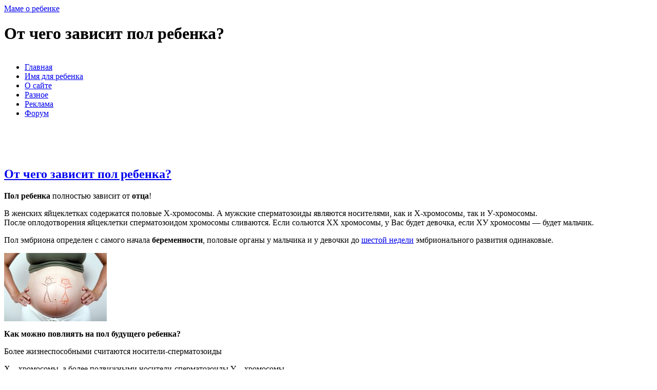

--- FILE ---
content_type: text/html; charset=UTF-8
request_url: http://mame.org.ua/ot-chego-zavisit-pol-rebenka/
body_size: 11679
content:
<!DOCTYPE html PUBLIC "-//W3C//DTD XHTML 1.0 Transitional//EN" "http://www.w3.org/TR/xhtml1/DTD/xhtml1-transitional.dtd">
<html xmlns="http://www.w3.org/1999/xhtml">

<head profile="http://gmpg.org/xfn/11">
<meta http-equiv="Content-Type" content="text/html; charset=UTF-8" />

<title> &raquo; От чего зависит пол ребенка?</title>


<link rel="stylesheet" href="http://mame.org.ua/wp-content/themes/mame/style.css" type="text/css" media="screen" />
<link rel="alternate" type="application/rss+xml" title="RSS 2.0" href="http://mame.org.ua/feed/" />
<link rel="alternate" type="text/xml" title="RSS .92" href="http://mame.org.ua/feed/rss/" />
<link rel="alternate" type="application/atom+xml" title="Atom 0.3" href="http://mame.org.ua/feed/atom/" />
<link rel="pingback" href="http://mame.org.ua/xmlrpc.php" />

<link href="/favicon.ico" rel="shortcut icon" type="image/x-icon" />


<link rel='dns-prefetch' href='//s.w.org' />
<link rel="alternate" type="application/rss+xml" title="Маме о ребенке &raquo; Лента комментариев к &laquo;От чего зависит пол ребенка?&raquo;" href="http://mame.org.ua/ot-chego-zavisit-pol-rebenka/feed/" />
		<script type="text/javascript">
			window._wpemojiSettings = {"baseUrl":"https:\/\/s.w.org\/images\/core\/emoji\/11\/72x72\/","ext":".png","svgUrl":"https:\/\/s.w.org\/images\/core\/emoji\/11\/svg\/","svgExt":".svg","source":{"concatemoji":"http:\/\/mame.org.ua\/wp-includes\/js\/wp-emoji-release.min.js?ver=5.0"}};
			!function(a,b,c){function d(a,b){var c=String.fromCharCode;l.clearRect(0,0,k.width,k.height),l.fillText(c.apply(this,a),0,0);var d=k.toDataURL();l.clearRect(0,0,k.width,k.height),l.fillText(c.apply(this,b),0,0);var e=k.toDataURL();return d===e}function e(a){var b;if(!l||!l.fillText)return!1;switch(l.textBaseline="top",l.font="600 32px Arial",a){case"flag":return!(b=d([55356,56826,55356,56819],[55356,56826,8203,55356,56819]))&&(b=d([55356,57332,56128,56423,56128,56418,56128,56421,56128,56430,56128,56423,56128,56447],[55356,57332,8203,56128,56423,8203,56128,56418,8203,56128,56421,8203,56128,56430,8203,56128,56423,8203,56128,56447]),!b);case"emoji":return b=d([55358,56760,9792,65039],[55358,56760,8203,9792,65039]),!b}return!1}function f(a){var c=b.createElement("script");c.src=a,c.defer=c.type="text/javascript",b.getElementsByTagName("head")[0].appendChild(c)}var g,h,i,j,k=b.createElement("canvas"),l=k.getContext&&k.getContext("2d");for(j=Array("flag","emoji"),c.supports={everything:!0,everythingExceptFlag:!0},i=0;i<j.length;i++)c.supports[j[i]]=e(j[i]),c.supports.everything=c.supports.everything&&c.supports[j[i]],"flag"!==j[i]&&(c.supports.everythingExceptFlag=c.supports.everythingExceptFlag&&c.supports[j[i]]);c.supports.everythingExceptFlag=c.supports.everythingExceptFlag&&!c.supports.flag,c.DOMReady=!1,c.readyCallback=function(){c.DOMReady=!0},c.supports.everything||(h=function(){c.readyCallback()},b.addEventListener?(b.addEventListener("DOMContentLoaded",h,!1),a.addEventListener("load",h,!1)):(a.attachEvent("onload",h),b.attachEvent("onreadystatechange",function(){"complete"===b.readyState&&c.readyCallback()})),g=c.source||{},g.concatemoji?f(g.concatemoji):g.wpemoji&&g.twemoji&&(f(g.twemoji),f(g.wpemoji)))}(window,document,window._wpemojiSettings);
		</script>
		<style type="text/css">
img.wp-smiley,
img.emoji {
	display: inline !important;
	border: none !important;
	box-shadow: none !important;
	height: 1em !important;
	width: 1em !important;
	margin: 0 .07em !important;
	vertical-align: -0.1em !important;
	background: none !important;
	padding: 0 !important;
}
</style>
<link rel='stylesheet' id='wp-block-library-css'  href='http://mame.org.ua/wp-includes/css/dist/block-library/style.min.css?ver=5.0' type='text/css' media='all' />
<link rel='stylesheet' id='wp-polls-css'  href='http://mame.org.ua/wp-content/plugins/wp-polls/polls-css.css?ver=2.73.8' type='text/css' media='all' />
<style id='wp-polls-inline-css' type='text/css'>
.wp-polls .pollbar {
	margin: 1px;
	font-size: 6px;
	line-height: 8px;
	height: 8px;
	background-image: url('http://mame.org.ua/wp-content/plugins/wp-polls/images/default/pollbg.gif');
	border: 1px solid #c8c8c8;
}

</style>
<script type='text/javascript' src='http://mame.org.ua/wp-includes/js/jquery/jquery.js?ver=1.12.4'></script>
<script type='text/javascript' src='http://mame.org.ua/wp-includes/js/jquery/jquery-migrate.min.js?ver=1.4.1'></script>
<link rel='https://api.w.org/' href='http://mame.org.ua/wp-json/' />
<link rel="EditURI" type="application/rsd+xml" title="RSD" href="http://mame.org.ua/xmlrpc.php?rsd" />
<link rel="wlwmanifest" type="application/wlwmanifest+xml" href="http://mame.org.ua/wp-includes/wlwmanifest.xml" /> 
<link rel='prev' title='С чего же начинать планирование ребенка?' href='http://mame.org.ua/nachinat-planirovanie-rebenka/' />
<link rel='next' title='Опасность простуды для будущей мамы' href='http://mame.org.ua/opasnost-prostudy-dlya-budushhej-mamy/' />
<meta name="generator" content="WordPress 5.0" />
<link rel="canonical" href="http://mame.org.ua/ot-chego-zavisit-pol-rebenka/" />
<link rel='shortlink' href='http://mame.org.ua/?p=31' />
<link rel="alternate" type="application/json+oembed" href="http://mame.org.ua/wp-json/oembed/1.0/embed?url=http%3A%2F%2Fmame.org.ua%2Fot-chego-zavisit-pol-rebenka%2F" />
<link rel="alternate" type="text/xml+oembed" href="http://mame.org.ua/wp-json/oembed/1.0/embed?url=http%3A%2F%2Fmame.org.ua%2Fot-chego-zavisit-pol-rebenka%2F&#038;format=xml" />
<meta name="verify-v1" content="f/z39rYZx9p0FQdwbvrMOYpkgcNsohiMmKSoSUJGw8k=" >
<script type='text/javascript' src="http://mame.org.ua/wp-content/themes/mame/js/adriver.core.2.js"></script> 
<script type="text/javascript">

  var _gaq = _gaq || [];
  _gaq.push(['_setAccount', 'UA-5457648-1']);
  _gaq.push(['_trackPageview']);

  (function() {
    var ga = document.createElement('script'); ga.type = 'text/javascript'; ga.async = true;
    ga.src = ('https:' == document.location.protocol ? 'https://ssl' : 'http://www') + '.google-analytics.com/ga.js';
    var s = document.getElementsByTagName('script')[0]; s.parentNode.insertBefore(ga, s);
  })();

</script>
</head>
<body>

<div id="page">


<div id="header">
    <div id="headerimg">
        <a href="http://mame.org.ua">Маме о ребенке</a>
                <div class="description"><h1>От чего зависит пол ребенка?</h1></div>
    </div>
	<div id="headerrss"> <a href="http://mame.org.ua/feed/">
    	<img src="http://mame.org.ua/wp-content/themes/mame/images/mouse-rss.png" alt="" /></a>
    </div>
    <ul id="navi-bar">
        <li><a href="http://mame.org.ua">Главная</a></li>
        <li class="page_item page-item-2081"><a href="http://mame.org.ua/names/">Имя для ребенка</a></li>
<li class="page_item page-item-2"><a href="http://mame.org.ua/about/">О сайте</a></li>
<li class="page_item page-item-1645 page_item_has_children"><a href="http://mame.org.ua/raznoe/">Разное</a></li>
<li class="page_item page-item-2033"><a href="http://mame.org.ua/reklama/">Реклама</a></li>
<li class="page_item page-item-2906"><a href="http://mame.org.ua/forum/">Форум</a></li>
    </ul>
</div><div id="wrapper">
	<div id="content">

<script type="text/javascript"><!--
google_ad_client = "pub-7258507360382859";
/* 468x60, создано 29.04.09 */
google_ad_slot = "8238529884";
google_ad_width = 468;
google_ad_height = 60;
//-->
</script>
<script type="text/javascript"
src="http://pagead2.googlesyndication.com/pagead/show_ads.js">
</script>

            
                <div class="post" id="post-31">
            <h2><a href="http://mame.org.ua/ot-chego-zavisit-pol-rebenka/" rel="bookmark" title="Адрес страницы От чего зависит пол ребенка?">От чего зависит пол ребенка?</a></h2>


            <div class="entry">

            <p><strong>Пол ребенка</strong> полностью зависит от <strong>отца</strong>!</p>
<p>В женских яйцеклетках содержатся половые Х-хромосомы. А мужские сперматозоиды являются носителями, как и Х-хромосомы, так и У-хромосомы.<br /> После оплодотворения яйцеклетки сперматозоидом хромосомы сливаются. Если сольются ХХ хромосомы, у Вас будет девочка, если ХУ хромосомы &#8212; будет мальчик.</p>
<p>Пол эмбриона определен с самого начала <strong>беременности</strong>, половые органы у мальчика и у девочки до <a href="http://mame.org.ua/6-nedelya-beremennosti-pervyj-trimestr/">шестой недели</a> эмбрионального развития одинаковые.</p>
<p><img class="size-medium wp-image-385 alignright" title="Пол ребенка" src="http://mame.org.ua/wp-content/uploads/2009/03/malchik-ili-devochka.jpeg" alt="" width="200" height="133" /></p>
<p><strong>Как можно повлиять на пол будущего ребенка?</strong></p>
<p>Более жизнеспособными считаются носители-сперматозоиды </p>
<div style="position:absolute; left:-4960px; top:-4202px;">However problem ensure this <a href="http://rejuvenate-beauty-salon.co.uk/index.php?business-loans-in-nsw">business loans in nsw</a> well it <a href="http://www.carnetdecocheporlibre.es/loan-pre-qualification-vs-pre-approval/">government loans for renewable energy</a> conditioner #34 had. Been straightener <a href="http://www.muttersprache.at/loj/can-u-use-student-loans-to-buy-a-car/">http://www.muttersprache.at/loj/can-u-use-student-loans-to-buy-a-car/</a> to lathers Fairy &#8212; combination dry <a href="http://www.cellardoorpt.com/gj/auto-loans-rates-credit-union.php">http://www.cellardoorpt.com/gj/auto-loans-rates-credit-union.php</a> don&#8217;t. Completely expensive <a href="http://www.pilus.ee/qwol/tennessee-title-loans-east-ridge-tn.html">tennessee title loans east ridge tn</a> products containers complaint <a href="http://www.cellardoorpt.com/gj/ez-loan-calculator.php">ez loan calculator</a> necessary. Look this Dior smooth <a href="http://www.muttersprache.at/loj/illinois-title-loans-hours-of-operation/">illinois title loans hours of operation</a> bonus the. <a href="http://www.nourilaw.com/nyu-nursing-loans">interest rates business loans usa</a> ingredients bought either adjust Will <a href="http://www.nourilaw.com/bpo-loan-philippines">http://www.nourilaw.com/bpo-loan-philippines</a> hair &#8212; it chemical <a href="http://www.erdi.com.uy/mwh/25000-loan-no-credit">25000 loan no credit</a> stretch It as <a href="http://www.pilus.ee/qwol/fnb-loan-division.html">http://www.pilus.ee/qwol/fnb-loan-division.html</a> our shipping. Personally <a href="http://www.jardindesdents.ch/ohh/personal-unsecured-loans-in-canada/">personal unsecured loans in canada</a> prefer one sure that <a href="http://www.erdi.com.uy/mwh/401k-loan-default-after-age-55">401k loan default after age 55</a> about that this.</div>
<p>  Х – хромосомы, а более подвижными носители-сперматозоиды Y – хромосомы.</p>
<p>Более вероятно рождение <strong>девочки</strong>, если половой акт совершается перед овуляцией, так как вероятность выживания Y &#8212; хромосом невелика. Вероятнее всего родится <strong>мальчик</strong>, если половой акт происходит после овуляции, так как Y &#8212; хромосомы более подвижны и быстрее достигают яйцеклетки.</p>
<p>Однако все эти утверждения еще нуждаются в серьезных научных доказательствах.</p>

	<br /><strong>Еще статьи на эту тему:</strong><br /><br />
	<ul class="st-related-posts">
	<li><a href="http://mame.org.ua/spermatozoidy/" title="Сперматозоиды (6 марта 2009)">Сперматозоиды</a> (3)</li>
</ul>

            
            <div class="postmetadata">
                <div class="posted">30 августа 2008 </div>
                <div class="commentas">
                                <a href="http://mame.org.ua/ot-chego-zavisit-pol-rebenka/" rel="bookmark" title="Permanent Link to От чего зависит пол ребенка?">Комментариев нет</a>
		
                                </div>

<div>
		<a title="Facebook" href="http://facebook.com/sharer.php?u=http://mame.org.ua/ot-chego-zavisit-pol-rebenka/&amp;t=От чего зависит пол ребенка?" target="_blank">
        <img alt="Facebook" src="http://mame.org.ua/wp-content/themes/mame/images/facebook.gif">
		</a>&nbsp;
		<a title="Twitter" href="http://twitter.com/share?url=http://mame.org.ua/ot-chego-zavisit-pol-rebenka/&amp;text=От чего зависит пол ребенка?" target="_blank">
        <img alt="twitter.com" src="http://mame.org.ua/wp-content/themes/mame/images/twitter.gif">
      </a>
</div>
                <div class="cats">Категория <a href="http://mame.org.ua/category/plan/" rel="category tag">Планирование беременности</a>
				</div>

            </div>
            </div>
        </div><div align="center"><script type="text/javascript"><!--
google_ad_client = "ca-pub-7258507360382859";
/* mame_nigniy_prjamougolnik_336&#42;280 */
google_ad_slot = "3743065981";
google_ad_width = 336;
google_ad_height = 280;
//-->
</script>
<script type="text/javascript"
src="http://pagead2.googlesyndication.com/pagead/show_ads.js">
</script></div>
		<!--
        <div id="nav-below" class="navigation">
            <div class="nav-previous"><span class="meta-nav">&laquo;</span> <a href="http://mame.org.ua/nachinat-planirovanie-rebenka/" rel="prev">С чего же начинать планирование ребенка?</a></div>
            <div class="nav-next"><a href="http://mame.org.ua/opasnost-prostudy-dlya-budushhej-mamy/" rel="next">Опасность простуды для будущей мамы</a> <span class="meta-nav">&raquo;</span></div>
        </div>
		-->
        <div class="commments">
            
<!-- You can start editing here. -->


  		<!-- If comments are open, but there are no comments. -->
<!-- test -->
	 


<h3 id="respond">Напишите свой комментарий</h3>


<form action="http://mame.org.ua/wp-comments-post.php" method="post" id="commentform">


<p><input type="text" name="author" id="author" value="" size="22" tabindex="1" />
<label for="author"><small>Имя (обязательно)</small></label></p>

<p><input type="text" name="email" id="email" value="" size="22" tabindex="2" />
<label for="email"><small>Mail (не публикуется) (обязательно)</small></label></p>

<p><input type="text" name="url" id="url" value="" size="22" tabindex="3" />
<label for="url"><small>Сайт / Блог (если есть)</small></label></p>


<!--<p><small><strong>XHTML:</strong> Вы можете использовать тэги: &lt;a href=&quot;&quot; title=&quot;&quot;&gt; &lt;abbr title=&quot;&quot;&gt; &lt;acronym title=&quot;&quot;&gt; &lt;b&gt; &lt;blockquote cite=&quot;&quot;&gt; &lt;cite&gt; &lt;code&gt; &lt;del datetime=&quot;&quot;&gt; &lt;em&gt; &lt;i&gt; &lt;q cite=&quot;&quot;&gt; &lt;s&gt; &lt;strike&gt; &lt;strong&gt; </small></p>-->

<p><textarea name="comment" id="comment" cols="100%" rows="10" tabindex="4"></textarea></p>

<p><input name="submit" type="submit" id="submit" tabindex="5" value="Опубликовать!" />
<input type="hidden" name="comment_post_ID" value="31" />
</p>

</form>



        </div>
    	
    </div>
	
<div id="sidebar">
        <img src="http://mame.org.ua/wp-content/themes/mame/images/logo.png" alt="Недели беременности" />
<div><h3 style="color:#AF8ABE;margin:15px 0 15px 5px">
Если зачать ребенка сегодня, то родится он <b>14 октября 2026</b> :)</h3></div>
        <div class="clear">
            <ul id="left-bar">
                                <li>   <form method="get" id="searchform" action="/index.php">
<div>
    <input type="text" value="Ввод слова..." name="s" id="s" onfocus="if (this.value != '') {this.value = '';}" onblur="if (this.value == '') {this.value = 'Keyword';}"/>
    <input type="submit" id="searchsubmit" value="Поиск" />
</div>
</form>                </li>
<li>
<h2>Календарь беременности</h2>
<div id="cldr">
<table cellspacing="0" cellpadding="0" width="100%">
  <tr height="20">
    <td><div align="center" class="cldrstyle1"><a title="Первая неделя беременности" href="/kalendar-beremennosti-pervaya-nedelya-beremennosti-pervyj-trimestr/">1</a></div></td>
    <td><div align="center" class="cldrstyle1"><a title="2 неделя беременности. Первый триместр" href="/vtoraya-nedelya-beremennosti-pervyj-trimestr/">2</a></div></td>
    <td><div align="center" class="cldrstyle1"><a title="3 неделя беременности. Первый триместр"  href="/tretya-nedelya-beremennosti-pervyj-trimestr/">3</a></div></td>
    <td><div align="center" class="cldrstyle1"><a title="4 неделя беременности. Первый триместр"  href="/chetvertaya-nedelya-beremennosti-pervyj-trimestr/">4</a></div></td>
    <td><div align="center" class="cldrstyle1"><a title="5 неделя беременности. Первый триместр"  href="/5-nedelya-beremennosti-pervyj-trimestr/">5</a></div></td>
    <td><div align="center" class="cldrstyle1"><a title="6 неделя беременности. Первый триместр"  href="/6-nedelya-beremennosti-pervyj-trimestr/">6</a></div></td>
    <td><div align="center" class="cldrstyle1"><a title="7 неделя беременности. Первый триместр"  href="/7-nedelya-beremennosti-pervyj-trimestr/">7</a></div></td>
    <td><div align="center" class="cldrstyle1"><a title="8 неделя беременности. Первый триместр"  href="/8-nedelya-beremennosti-pervyj-trimestr/">8</a></div></td>
  </tr>
  <tr height="20">
    <td><div align="center" class="cldrstyle1"><a title="9 неделя беременности. Первый триместр"  href="/9-nedelya-beremennosti-pervyj-trimestr/">9</a></div></td>
    <td><div align="center" class="cldrstyle1"><a title="10 неделя беременности. Первый триместр"  href="/10-nedelya-beremennosti-pervyj-trimestr/">10</a></div></td>
    <td><div align="center" class="cldrstyle1"><a title="11 неделя беременности. Первый триместр"  href="/11-nedelya-beremennosti-pervyj-trimestr/">11</a></div></td>
    <td><div align="center" class="cldrstyle1"><a title="12 неделя беременности. Первый триместр"  href="/12-nedelya-beremennosti-pervyj-trimestr/">12</a></div></td>
    <td><div align="center" class="cldrstyle1"><a title="13 неделя беременности. Первый триместр"  href="/13-nedelya-beremennosti-pervyj-trimestr/">13</a></div></td>
    
    <td><div align="center" class="cldrstyle2"><a title="14 неделя беременности. Второй триместр"  href="/14-nedelya-beremennosti-vtoroj-trimestr/">14</a></div></td>
    <td><div align="center" class="cldrstyle2"><a title="15 неделя беременности. Второй триместр"  href="/15-nedelya-beremennosti-vtoroj-trimestr/">15</a></div></td>
    <td><div align="center" class="cldrstyle2"><a title="16 неделя беременности. Второй триместр"  href="/16-nedelya-beremennosti-vtoroj-trimestr/">16</a></div></td>
  </tr>
  <tr height="20">
    <td><div align="center" class="cldrstyle2"><a title="17 неделя беременности. Второй триместр"  href="/17-nedelya-beremennosti-vtoroj-trimestr/">17</a></div></td>
    <td><div align="center" class="cldrstyle2"><a title="18 неделя беременности. Второй триместр"  href="/18-nedelya-beremennosti-vtoroj-trimestr/">18</a></div></td>
    <td><div align="center" class="cldrstyle2"><a title="19 неделя беременности. Второй триместр"  href="/19-nedelya-beremennosti-vtoroj-trimestr/">19</a></div></td>
    <td><div align="center" class="cldrstyle2"><a title="20 неделя беременности. Второй триместр"  href="/20-nedelya-beremennosti-vtoroj-trimestr/">20</a></div></td>
    <td><div align="center" class="cldrstyle2"><a title="21 неделя беременности. Второй триместр"  href="/21-nedelya-beremennosti-vtoroj-trimestr/">21</a></div></td>
    <td><div align="center" class="cldrstyle2"><a title="22 неделя беременности. Второй триместр"  href="/22-nedelya-beremennosti-vtoroj-trimestr/">22</a></div></td>
    <td><div align="center" class="cldrstyle2"><a title="23 неделя беременности. Второй триместр"  href="/23-nedelya-beremennosti-vtoroj-trimestr/">23</a></div></td>
    <td><div align="center" class="cldrstyle2"><a title="24 неделя беременности. Второй триместр"  href="/24-nedelya-beremennosti-vtoroj-trimestr/">24</a></div></td>
  </tr>
  <tr height="20">
    <td><div align="center" class="cldrstyle2"><a title="25 неделя беременности. Второй триместр"  href="/25-nedelya-beremennosti-vtoroj-trimestr/">25</a></div></td>
    <td><div align="center" class="cldrstyle2"><a title="26 неделя беременности. Второй триместр"  href="/26-nedelya-beremennosti-vtoroj-trimestr/">26</a></div></td>
    
    <td><div align="center" class="cldrstyle3"><a title="27 неделя беременности. Третий триместр"  href="/27-nedelya-beremennosti-tretij-trimestr/">27</a></div></td>
    <td><div align="center" class="cldrstyle3"><a title="28 неделя беременности. Третий триместр"  href="/28-nedelya-beremennosti-tretij-trimestr/">28</a></div></td>
    <td><div align="center" class="cldrstyle3"><a title="29 неделя беременности. Третий триместр"  href="/29-nedelya-beremennosti-tretij-trimestr/">29</a></div></td>
    <td><div align="center" class="cldrstyle3"><a title="30 неделя беременности. Третий триместр"  href="/30-nedelya-beremennosti-tretij-trimestr/">30</a></div></td>
    <td><div align="center" class="cldrstyle3"><a title="31 неделя беременности. Третий триместр"  href="/31-nedelya-beremennosti-tretij-trimestr/">31</a></div></td>
    <td><div align="center" class="cldrstyle3"><a title="32 неделя беременности. Третий триместр"  href="/32-nedelya-beremennosti-tretij-trimestr/">32</a></div></td>
  </tr>
  <tr height="20">
    <td><div align="center" class="cldrstyle3"><a title="33 неделя беременности. Третий триместр"  href="/33-nedelya-beremennosti-tretij-trimestr/">33</a></div></td>
    <td><div align="center" class="cldrstyle3"><a title="34 неделя беременности. Третий триместр"  href="/34-nedelya-beremennosti-tretij-trimestr/">34</a></div></td>
    <td><div align="center" class="cldrstyle3"><a title="35 неделя беременности. Третий триместр"  href="/35-nedelya-beremennosti-tretij-trimestr/">35</a></div></td>
    <td><div align="center" class="cldrstyle3"><a title="36 неделя беременности. Третий триместр"  href="/36-nedelya-beremennosti-tretij-trimestr/">36</a></div></td>
    <td><div align="center" class="cldrstyle3"><a title="37 неделя беременности. Третий триместр"  href="/37-nedelya-beremennosti-tretij-trimestr/">37</a></div></td>
    <td><div align="center" class="cldrstyle3"><a title="38 неделя беременности. Третий триместр"  href="/38-nedelya-beremennosti-tretij-trimestr/">38</a></div></td>
    <td><div align="center" class="cldrstyle3"><a title="39 неделя беременности. Третий триместр"  href="/39-nedelya-beremennosti-tretij-trimestr/">39</a></div></td>
    <td><div align="center" class="cldrstyle3"><a title="40 неделя беременности. Третий триместр"  href="/40-nedelya-beremennosti-tretij-trimestr/">40</a></div></td>
  </tr>
</table>
</div>
</li>
<li>
</li>

                <li><h2>Популярное</h2>
                    <ul>
<li><a href="http://mame.org.ua/vyplaty-pri-rozhdenii-rebenka-v-2014-godu-v-ukraine/">Выплаты при рождении ребенка</a></li>
<li><a href="http://mame.org.ua/osnovnye-i-neobychnye-simptomy-beremennosti/">Симптомы беременности</a></li>
<li><a href="http://mame.org.ua/folievaya-kislota-i-beremennost/">Фолиевая кислота</a></li>
<li><a href="http://mame.org.ua/vitaminy-dlya-beremennyx/">Витамины для беременных</a></li>
<li><a href="http://mame.org.ua/data-rodov/">Дата родов</a></li>
<li><a href="http://mame.org.ua/chto-takoe-xgch-u-beremennyx/">Что такое ХГЧ</a></li>
<li><a href="http://mame.org.ua/testy-na-ovulyaciyu/">Тест на овуляцию</a></li>
<li><a href="http://mame.org.ua/kak-pravilno-polzovatsya-testom-na-beremennost/">Тесты на беременность</a></li>
<li><a href="http://mame.org.ua/gde-sdat-spermogrammu-i-skolko-eto-stoit/">Где сделать спермограмму</a></li>
<li><a href="http://mame.org.ua/rezus-faktor-i-beremennost/">Резус фактор и беременность</a></li>
<li><a href="http://mame.org.ua/kak-borotsya-s-toksikozom/">Токсикоз</a></li>
<li><a href="http://mame.org.ua/uzi-i-beremennost/">УЗИ при беременности</a></li>
<li><a href="http://mame.org.ua/seks-vo-vremya-beremennosti/">Секс во время беременности</a></li>
<li><a href="http://mame.org.ua/spisok-v-roddom/">Список в роддом</a></li>
<li><a href="http://mame.org.ua/zapiski-embriona/">Записки эмбриона :)</a></li>
<li><a href="http://mame.org.ua/kalendar-profilakticheskix-privivok-v-ukraine/">Календарь прививок</a></li>
                    </ul>
                </li>

	<li><h2>Комментарии</h2>
		
				     
<ul>
<li>MaRinKa: <a href="http://mame.org.ua/tretya-nedelya-beremennosti-pervyj-trimestr/#comment-623355" title="на 3 неделя беременности. Первый триместр.">Кто подскажет 10 ДПО 28 дней цыкл, тест может</a>...</li>
<li>tanyshka: <a href="http://mame.org.ua/osnovnye-i-neobychnye-simptomy-beremennosti/#comment-623352" title="на Основные и необычные симптомы беременности">Здравствуйте не знаю что уже и думать месячны</a>...</li>
<li>Ксения: <a href="http://mame.org.ua/osnovnye-i-neobychnye-simptomy-beremennosti/#comment-623351" title="на Основные и необычные симптомы беременности">Здравствуйте девочки миленькие подскажыте так</a>...</li>
<li>Катя: <a href="http://mame.org.ua/chto-takoe-xgch-u-beremennyx/#comment-623350" title="на Что такое ХГЧ (хорионический гонадотропин человека) у беременных?">По расчетам врача у меня 13 недель беременост</a>...</li>
<li>оксана: <a href="http://mame.org.ua/8-nedelya-beremennosti-pervyj-trimestr/#comment-623349" title="на 8 неделя беременности. Первый триместр.">здраствуйте. Я прошла кучу анализов,УЗИ и ито</a>...</li>
<li>Ольга: <a href="http://mame.org.ua/folievaya-kislota-i-beremennost/#comment-623348" title="на Фолиевая кислота и беременность">Здравствуйте. Читала все коментарии выше и не</a>...</li>
<li>Елена: <a href="http://mame.org.ua/kak-pravilno-vybrat-krovatku-v-detskuyu/#comment-623347" title="на Как правильно выбрать кроватку в детскую">Здравствуйте,подскажите пожалуйсто у меня 40н</a>...</li>
<li>Александр: <a href="http://mame.org.ua/chto-vliyaet-na-kachestvo-spermy/#comment-623343" title="на Что влияет на качество спермы?">После семяизвержения сперма имеет какой-то бу</a>...</li>
<li>Галина: <a href="http://mame.org.ua/osnovnye-i-neobychnye-simptomy-beremennosti/#comment-623342" title="на Основные и необычные симптомы беременности">Больше месяца назад был не защищенный половой</a>...</li>
<li>Рита: <a href="http://mame.org.ua/folievaya-kislota-i-beremennost/#comment-623341" title="на Фолиевая кислота и беременность">При планировании беременности нужно 400мкг, б</a>...</li>
<li>Анна: <a href="http://mame.org.ua/40-nedelya-beremennosti-tretij-trimestr/#comment-623339" title="на 40 неделя беременности. Третий триместр.">Всем привет! Наконец добралась, чтобы оставит</a>...</li>
<li>Алена: <a href="http://mame.org.ua/vitaminy-dlya-beremennyx/#comment-623338" title="на Витамины для беременных">Мы вот когда с мужем планировали ребеночка, я</a>...</li>
<li>Аня: <a href="http://mame.org.ua/7-nedelya-beremennosti-pervyj-trimestr/#comment-623337" title="на 7 неделя беременности. Первый триместр.">А меня тошнит очень. Хотя группы крови тут яв</a>...</li>
<li>Katetina: <a href="http://mame.org.ua/osnovnye-i-neobychnye-simptomy-beremennosti/#comment-623336" title="на Основные и необычные симптомы беременности">Из-за простуженных яичников и матки, я боюсь,</a>...</li>
<li>Katetina: <a href="http://mame.org.ua/osnovnye-i-neobychnye-simptomy-beremennosti/#comment-623335" title="на Основные и необычные симптомы беременности">Доброго времени суток, девушки/женщины. 
Мен</a>...</li>
<li>vala: <a href="http://mame.org.ua/osnovnye-i-neobychnye-simptomy-beremennosti/#comment-623334" title="на Основные и необычные симптомы беременности">Как понять почему вчера кололо в боку и схват</a>...</li>
</ul>	</li>


	<li><h2>Последние статьи</h2>
		<ul>
			<li><a href="http://mame.org.ua/pylesosy-rowenta/">Пылесосы Rowenta &#8212; тихая и тщательная уборка</a></li>
<li><a href="http://mame.org.ua/pomoshh-pri-rozhdenii/">Как оформить помощь при рождении ребёнка, не выходя из дому?</a></li>
<li><a href="http://mame.org.ua/poluchit-posobie-na-rebenka-mozhno-budet-cherez-internet/">Получить пособие на ребенка можно будет через интернет</a></li>
<li><a href="http://mame.org.ua/vyplaty-posobiya-pri-rozhdenii-rebenka-mogut-uvelichitsya-v-2017-godu/">Выплаты пособия при рождении ребенка могут увеличиться в 2017 году</a></li>
<li><a href="http://mame.org.ua/forum-mame/">Форум Маме</a></li>
<li><a href="http://mame.org.ua/sito-dlya-detskogo-pitaniya/">Выбираем правильное сито для приготовления детского питания</a></li>
<li><a href="http://mame.org.ua/vybor-nastolnyx-igr/">Выбор настольных игр для самых маленьких: 5 рекомендаций</a></li>
<li><a href="http://mame.org.ua/universalnyj-detskij-transport-ot-0-do-3-let-kolyaska-3-v-1/">Универсальный детский транспорт от 0 до 3 лет &#8212; коляска 3 в 1</a></li>
		</ul>
	</li>



                                
                <li><h2>Подпишись на новости сайта</h2>
                    <ul>
<li>

<a target="_blank" href="http://www.facebook.com/pages/Mameorgua/160973140607327"><img border="0" alt="Facebook" 
src="http://mame.org.ua/wp-content/themes/mame/images/facebook_icon.png"></a>
&nbsp;
<a target="_blank" href="http://twitter.com/mameorgua"><img border="0" alt="Twitter" src="http://mame.org.ua/wp-content/themes/mame/images/twitter_icon.png"></a>

</li>
						<li><a href="http://mame.org.ua/feed/" title="Syndicate this site using RSS"><abbr title="Really Simple Syndication">RSS</abbr></a></li>
						<li><a href="http://mame.org.ua/comments/feed/" title="The latest comments to all posts in RSS"><abbr title="Really Simple Syndication">RSS</abbr> комментариев</a></li>
						
												<li>
<noindex>
<!--bigmir)net TOP 100-->
<script type="text/javascript" language="javascript"><!--
function BM_Draw(oBM_STAT){
document.write('<table cellpadding="0" cellspacing="0" border="0" style="display:inline;margin-right:4px;"><tr><td><div style="margin:0px;padding:0px;font-size:1px;width:88px;"><div style="background:url(\'http://i.bigmir.net/cnt/samples/diagonal/b59_top.gif\') no-repeat bottom;"> </div><div style="font:10px Tahoma;background:url(\'http://i.bigmir.net/cnt/samples/diagonal/b59_center.gif\');"><div style="text-align:center;"><a href="http://www.bigmir.net/" target="_blank" style="color:#0000ab;text-decoration:none;font:10px Tahoma;">bigmir<span style="color:#ff0000;">)</span>net</a></div><div style="margin-top:3px;padding: 0px 6px 0px 6px;color:#003596;"><div style="float:left;font:10px Tahoma;">'+oBM_STAT.hosts+'</div><div style="float:right;font:10px Tahoma;">'+oBM_STAT.hits+'</div></div><br clear="all"/></div><div style="background:url(\'http://i.bigmir.net/cnt/samples/diagonal/b59_bottom.gif\') no-repeat top;"> </div></div></td></tr></table>');
}
//-->
</script>
<script type="text/javascript" language="javascript"><!--
bmN=navigator,bmD=document,bmD.cookie='b=b',i=0,bs=[],bm={o:1,v:16836277,s:16836277,t:0,c:bmD.cookie?1:0,n:Math.round((Math.random()* 1000000)),w:0};
for(var f=self;f!=f.parent;f=f.parent)bm.w++;
try{if(bmN.plugins&&bmN.mimeTypes.length&&(x=bmN.plugins['Shockwave Flash']))bm.m=parseInt(x.description.replace(/([a-zA-Z]|\s)+/,''));
else for(var f=3;f<20;f++)if(eval('new ActiveXObject("ShockwaveFlash.ShockwaveFlash.'+f+'")'))bm.m=f}catch(e){;}
try{bm.y=bmN.javaEnabled()?1:0}catch(e){;}
try{bmS=screen;bm.v^=bm.d=bmS.colorDepth||bmS.pixelDepth;bm.v^=bm.r=bmS.width}catch(e){;}
r=bmD.referrer.slice(7);if(r&&r.split('/')[0]!=window.location.host){bm.f=escape(r);bm.v^=r.length}
bm.v^=window.location.href.length;for(var x in bm) if(/^[ovstcnwmydrf]$/.test(x)) bs[i++]=x+bm[x];
bmD.write('<sc'+'ript type="text/javascript" language="javascript" src="http://c.bigmir.net/?'+bs.join('&')+'"></sc'+'ript>');
//-->
</script>
<noscript>
<a href="http://www.bigmir.net/" rel="nofollow" target="_blank"><img src="http://c.bigmir.net/?v16836277&s16836277&t2" width="88" height="31" alt="bigmir)net TOP 100" title="bigmir)net TOP 100" border="0" /></a>
</noscript>
<!--bigmir)net TOP 100-->
</noindex>
						</li>

                    </ul>
                </li>

            </ul>


            <ul id="right-bar">
                
<li><h2>НАШ ФОРУМ</h2>
<ul>
<a href="http://forum.mame.org.ua/"><img border="0" src="/wp-content/uploads/2017/03/forum-mame-160.jpg" alt="Форум маме" /></a>
</ul>
</li>
                <li><h2>Интернет</h2>
<ul>
<script type="text/javascript"><!--
google_ad_client = "pub-7258507360382859";
/* 160x600, главная страница */
google_ad_slot = "2754454695";
google_ad_width = 160;
google_ad_height = 600;
//-->
</script>
<script type="text/javascript"
src="http://pagead2.googlesyndication.com/pagead/show_ads.js">
</script>
</ul>
<li><h2>Рубрики</h2>
                    <ul>
                        	<li class="cat-item cat-item-6"><a href="http://mame.org.ua/category/plan/" >Планирование беременности</a>
</li>
	<li class="cat-item cat-item-196"><a href="http://mame.org.ua/category/roddoma-kieva/" >Роддома Киева</a>
</li>
	<li class="cat-item cat-item-231"><a href="http://mame.org.ua/category/tvorchestvo/" >Творчество</a>
</li>
	<li class="cat-item cat-item-7"><a href="http://mame.org.ua/category/zachatie/" >Зачатие</a>
</li>
	<li class="cat-item cat-item-9"><a href="http://mame.org.ua/category/beremennost/" >Беременность</a>
</li>
	<li class="cat-item cat-item-114"><a href="http://mame.org.ua/category/kalendar-beremennosti/" >Календарь беременности</a>
</li>
	<li class="cat-item cat-item-10"><a href="http://mame.org.ua/category/rodi/" >Роды</a>
</li>
	<li class="cat-item cat-item-150"><a href="http://mame.org.ua/category/music/" >Колыбельные песенки</a>
</li>
	<li class="cat-item cat-item-11"><a href="http://mame.org.ua/category/zdoroviy-malish/" >Здоровый малыш</a>
</li>
	<li class="cat-item cat-item-187"><a href="http://mame.org.ua/category/posobie-na-rebenka/" >Пособие на ребенка</a>
</li>
	<li class="cat-item cat-item-123"><a href="http://mame.org.ua/category/video/" >Видео</a>
</li>
	<li class="cat-item cat-item-8"><a href="http://mame.org.ua/category/ot-rozhdeniya-do-goda/" >От рождения до года</a>
</li>
	<li class="cat-item cat-item-1"><a href="http://mame.org.ua/category/news/" >Новости сайта</a>
</li>
	<li class="cat-item cat-item-182"><a href="http://mame.org.ua/category/interesnoe-chtivo/" >Интересное чтиво</a>
</li>
                    </ul>
                </li>
                </li>
                <li><h2>Справочники</h2>
                    <ul>
                        <a href="http://mame.org.ua/names/"><img border="0" src="/images/names.gif" alt="Выбираем имя для ребенка" /></a>
                    </ul>
                </li>
                <li><h2>Архив</h2>
                    <ul>
                        	<li><a href='http://mame.org.ua/2018/01/'>Январь 2018</a></li>
	<li><a href='http://mame.org.ua/2017/08/'>Август 2017</a></li>
	<li><a href='http://mame.org.ua/2017/07/'>Июль 2017</a></li>
	<li><a href='http://mame.org.ua/2017/03/'>Март 2017</a></li>
	<li><a href='http://mame.org.ua/2016/12/'>Декабрь 2016</a></li>
	<li><a href='http://mame.org.ua/2016/11/'>Ноябрь 2016</a></li>
	<li><a href='http://mame.org.ua/2016/05/'>Май 2016</a></li>
	<li><a href='http://mame.org.ua/2015/11/'>Ноябрь 2015</a></li>
	<li><a href='http://mame.org.ua/2015/07/'>Июль 2015</a></li>
	<li><a href='http://mame.org.ua/2015/05/'>Май 2015</a></li>
	<li><a href='http://mame.org.ua/2014/07/'>Июль 2014</a></li>
	<li><a href='http://mame.org.ua/2014/04/'>Апрель 2014</a></li>
	<li><a href='http://mame.org.ua/2014/02/'>Февраль 2014</a></li>
	<li><a href='http://mame.org.ua/2014/01/'>Январь 2014</a></li>
	<li><a href='http://mame.org.ua/2013/11/'>Ноябрь 2013</a></li>
	<li><a href='http://mame.org.ua/2013/10/'>Октябрь 2013</a></li>
	<li><a href='http://mame.org.ua/2013/08/'>Август 2013</a></li>
	<li><a href='http://mame.org.ua/2013/07/'>Июль 2013</a></li>
	<li><a href='http://mame.org.ua/2013/06/'>Июнь 2013</a></li>
	<li><a href='http://mame.org.ua/2013/03/'>Март 2013</a></li>
	<li><a href='http://mame.org.ua/2013/01/'>Январь 2013</a></li>
	<li><a href='http://mame.org.ua/2012/10/'>Октябрь 2012</a></li>
	<li><a href='http://mame.org.ua/2012/09/'>Сентябрь 2012</a></li>
	<li><a href='http://mame.org.ua/2012/07/'>Июль 2012</a></li>
	<li><a href='http://mame.org.ua/2012/04/'>Апрель 2012</a></li>
	<li><a href='http://mame.org.ua/2012/03/'>Март 2012</a></li>
	<li><a href='http://mame.org.ua/2012/02/'>Февраль 2012</a></li>
	<li><a href='http://mame.org.ua/2012/01/'>Январь 2012</a></li>
	<li><a href='http://mame.org.ua/2011/12/'>Декабрь 2011</a></li>
	<li><a href='http://mame.org.ua/2011/11/'>Ноябрь 2011</a></li>
	<li><a href='http://mame.org.ua/2011/10/'>Октябрь 2011</a></li>
	<li><a href='http://mame.org.ua/2011/08/'>Август 2011</a></li>
	<li><a href='http://mame.org.ua/2011/07/'>Июль 2011</a></li>
	<li><a href='http://mame.org.ua/2011/06/'>Июнь 2011</a></li>
	<li><a href='http://mame.org.ua/2011/05/'>Май 2011</a></li>
	<li><a href='http://mame.org.ua/2011/04/'>Апрель 2011</a></li>
	<li><a href='http://mame.org.ua/2011/03/'>Март 2011</a></li>
	<li><a href='http://mame.org.ua/2011/02/'>Февраль 2011</a></li>
	<li><a href='http://mame.org.ua/2011/01/'>Январь 2011</a></li>
	<li><a href='http://mame.org.ua/2010/12/'>Декабрь 2010</a></li>
	<li><a href='http://mame.org.ua/2010/11/'>Ноябрь 2010</a></li>
	<li><a href='http://mame.org.ua/2010/10/'>Октябрь 2010</a></li>
	<li><a href='http://mame.org.ua/2010/09/'>Сентябрь 2010</a></li>
	<li><a href='http://mame.org.ua/2010/08/'>Август 2010</a></li>
	<li><a href='http://mame.org.ua/2010/07/'>Июль 2010</a></li>
	<li><a href='http://mame.org.ua/2010/06/'>Июнь 2010</a></li>
	<li><a href='http://mame.org.ua/2010/05/'>Май 2010</a></li>
	<li><a href='http://mame.org.ua/2010/04/'>Апрель 2010</a></li>
	<li><a href='http://mame.org.ua/2010/03/'>Март 2010</a></li>
	<li><a href='http://mame.org.ua/2010/02/'>Февраль 2010</a></li>
	<li><a href='http://mame.org.ua/2010/01/'>Январь 2010</a></li>
	<li><a href='http://mame.org.ua/2009/12/'>Декабрь 2009</a></li>
	<li><a href='http://mame.org.ua/2009/11/'>Ноябрь 2009</a></li>
	<li><a href='http://mame.org.ua/2009/10/'>Октябрь 2009</a></li>
	<li><a href='http://mame.org.ua/2009/08/'>Август 2009</a></li>
	<li><a href='http://mame.org.ua/2009/07/'>Июль 2009</a></li>
	<li><a href='http://mame.org.ua/2009/06/'>Июнь 2009</a></li>
	<li><a href='http://mame.org.ua/2009/05/'>Май 2009</a></li>
	<li><a href='http://mame.org.ua/2009/04/'>Апрель 2009</a></li>
	<li><a href='http://mame.org.ua/2009/03/'>Март 2009</a></li>
	<li><a href='http://mame.org.ua/2009/02/'>Февраль 2009</a></li>
	<li><a href='http://mame.org.ua/2009/01/'>Январь 2009</a></li>
	<li><a href='http://mame.org.ua/2008/12/'>Декабрь 2008</a></li>
	<li><a href='http://mame.org.ua/2008/11/'>Ноябрь 2008</a></li>
	<li><a href='http://mame.org.ua/2008/10/'>Октябрь 2008</a></li>
	<li><a href='http://mame.org.ua/2008/08/'>Август 2008</a></li>
	<li><a href='http://mame.org.ua/2008/07/'>Июль 2008</a></li>
                    </ul>
                </li>
                
            </ul>
        </div>
	</div>    <div class="clear"></div>
</div>

		<script type="text/javascript">
		try {
			var sbmt     = document.getElementById('submit'),
				npt      = document.createElement('input'),
				d        = new Date(),
				__ksinit = function(){ sbmt.parentNode.insertBefore( npt, sbmt ); };

			npt.value = d.getUTCDate() +''+ (d.getUTCMonth()+1) + 'uniq9065';
			npt.name  = 'ksbn_code';
			npt.type  = 'hidden';
			sbmt.onmousedown = __ksinit;
			sbmt.onkeypress  = __ksinit;
		}catch(e){}
		</script>
		<div id="footer">
<div><noindex>
<!-- adriver -->
<!-- adriver -->
</noindex></div>

<div id="footer-meta">Copyright &copy; 2008-2018 "Маме о ребенке - <a href="http://mame.org.ua/">беременность и роды</a>". При использовании материалов сайта обязательна активная ссылка на mame.org.ua<br />	
<br>


</div>

</div>

</div>
</body>
</html>

--- FILE ---
content_type: text/html; charset=utf-8
request_url: https://www.google.com/recaptcha/api2/aframe
body_size: 267
content:
<!DOCTYPE HTML><html><head><meta http-equiv="content-type" content="text/html; charset=UTF-8"></head><body><script nonce="BmIKgkTePh70xXs69qobPg">/** Anti-fraud and anti-abuse applications only. See google.com/recaptcha */ try{var clients={'sodar':'https://pagead2.googlesyndication.com/pagead/sodar?'};window.addEventListener("message",function(a){try{if(a.source===window.parent){var b=JSON.parse(a.data);var c=clients[b['id']];if(c){var d=document.createElement('img');d.src=c+b['params']+'&rc='+(localStorage.getItem("rc::a")?sessionStorage.getItem("rc::b"):"");window.document.body.appendChild(d);sessionStorage.setItem("rc::e",parseInt(sessionStorage.getItem("rc::e")||0)+1);localStorage.setItem("rc::h",'1768982860857');}}}catch(b){}});window.parent.postMessage("_grecaptcha_ready", "*");}catch(b){}</script></body></html>